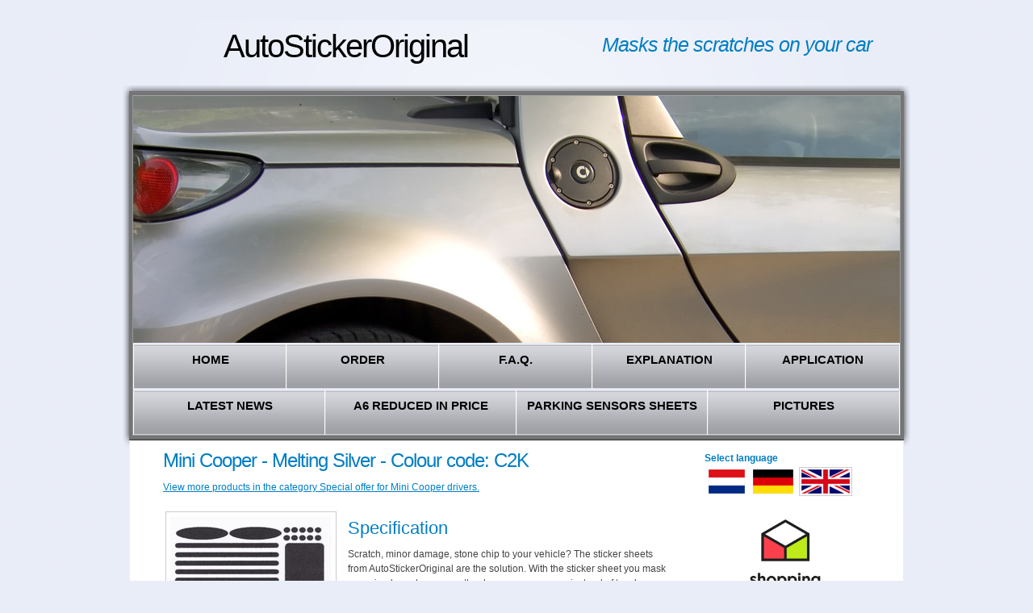

--- FILE ---
content_type: text/html; charset=UTF-8
request_url: https://www.autostickeroriginal.co.uk/webshopitem213787/mini-cooper-melting-silver-colour-code-c2k
body_size: 7500
content:
<?xml version="1.0" encoding="UTF-8" ?><!DOCTYPE html PUBLIC "-//W3C//DTD XHTML 1.1//EN" "http://www.w3.org/TR/xhtml11/DTD/xhtml11.dtd">
<html xmlns="http://www.w3.org/1999/xhtml" xml:lang="en" lang="en" dir="ltr">
	<head>
		<meta http-equiv="Content-Type" content="text/html; charset=UTF-8" />
		<meta name="generator" content="Content Power - https://www.contentpower.nl - website laten maken" />
		<title>Mini Cooper - Melting Silver - Colour code: C2K - AutoStickerOriginal.com</title>
		<meta http-equiv="content-language" content="en" />
		<link rel="icon" type="image/png" href="https://www.autostickeroriginal.co.uk/files/StreamFile36354/scale/date1397163659/width16/height16/favicon.png" />
		<meta property="og:type" content="website" />
		<meta property="og:url" content="https://www.autostickeroriginal.co.uk/webshopitem213787/mini-cooper-melting-silver-colour-code-c2k" />
		<meta property="og:site_name" content="AutoStickerOriginal.com" />
		<meta property="og:image" content="" />
		<meta property="og:title" content="Mini Cooper - Melting Silver - Colour code: C2K" />
		<meta property="og:description" content="" />
<meta name="twitter:card" content="summary_large_image" /><meta name="robots" content="index" /><meta name="robots" content="follow" /><meta name="keywords" content="" />		<link rel="canonical" href="https://www.autostickeroriginal.co.uk/webshopitem213787/mini-cooper-melting-silver-colour-code-c2k" />
		<link rel="alternate" hreflang="nl" href="https://www.autostickeroriginal.nl/webshopitem213787/mini-cooper-melting-silver-kleurcode-c2k" />
		<link rel="alternate" hreflang="de" href="https://www.autostickeroriginal.de/webshopitem213787/mini-cooper-melting-silver-farbcode-c2k" />
		<link rel="alternate" hreflang="x" href="https://www.autostickeroriginal.co.uk/webshopitem213787/mini-cooper-melting-silver-colour-code-c2k" />
		<meta name="description" content="" xml:lang="en" />
		<meta name="google-site-verification" content="iivRC7bjGX-ttqrH40wqiC7Uyqn2G0M9SwWDftqP9DI" xml:lang="en" />
		<link rel="stylesheet" type="text/css" href="/website-bb31eedb87e2a7d711eb3644203d194a-d-15208562861573486533.css" />
	</head>
	<body >
<script type="text/javascript">  (function(i,s,o,g,r,a,m){i['GoogleAnalyticsObject']=r;i[r]=i[r]||function(){
  (i[r].q=i[r].q||[]).push(arguments)},i[r].l=1*new Date();a=s.createElement(o),

 m=s.getElementsByTagName(o)[0];a.async=1;a.src=g;m.parentNode.insertBefore(a,m)
  })(window,document,'script','//www.google-analytics.com/analytics.js','ga');

  ga('create', 'UA-59924585-1', 'auto');
  ga('send', 'pageview');
</script>
<div id="background" class="xbackground-color1">
	<div id="main" class="content">
		<div id="header">
			<div class="row-1">
         	<div class="wrapper">
            	<div class="logo">
	               	<div class="header_toptitle">AutoStickerOriginal</div>
               </div>
               <div class="slogan text-color4">
               		Masks the scratches on your car
               </div>
            </div>
         </div>
			<div class="row-2">
				<div class="indent">
	               	<!-- header-box begin -->
	         		<div id="image_box" style=" height: 306px; width: 950px;"><div class="CpHTMLSlideShow " id="id25"><img src="https://www.autostickeroriginal.co.uk/files/StreamFile121084/fit/date1573484880/width950/height306/1-opmaat.png" class="CpHTMLSlideShow_element"   alt="1-opmaat" /><img src="https://www.autostickeroriginal.co.uk/files/StreamFile121088/fit/date1573485240/width950/height306/2-opmaat-2.png" class="CpHTMLSlideShow_element"   alt="2-opmaat-2" /><img src="https://www.autostickeroriginal.co.uk/files/StreamFile121085/fit/date1573484880/width950/height306/4-opmaat.png" class="CpHTMLSlideShow_element"   alt="4-opmaat" /><img src="https://www.autostickeroriginal.co.uk/files/StreamFile32093/fit/date1573486526/width950/height306/dsc_0581.jpg" class="CpHTMLSlideShow_element"   alt="DSC_0581" /><img src="https://www.autostickeroriginal.co.uk/files/StreamFile193315/fit/date1586035660/width950/height306/hyundai-i10-aqua-turquoise-11-content.jpg" class="CpHTMLSlideShow_element"   alt="hyundai-i10-aqua-turquoise-11-content" /><img src="https://www.autostickeroriginal.co.uk/files/StreamFile28658/fit/date1573486494/width950/height306/smart-roadster-2.jpg" class="CpHTMLSlideShow_element"   alt="Smart Roadster 2" /></div></div>
	         		<div class="header-box">
		               <div class="website_logo"></div>
	 	               <div class="inner background-color-hover2 background-color-selected2 setmenuwidth menurow1">
							<ul  id="mainmenu1" class="nav" ><li id="mainmenu1_28631" class="CpHTMLListMenu_menuitem CpHTMLListMenu_menuitem_level_0 CpHTMLListMenu_menuitem_notselected   menu_item_without_submenu menu_item_0 menu_item_first menu_item_notlast  ">
									<a href="https://www.autostickeroriginal.co.uk/car-scratch-repair" title=""><span>HOME</span></a>
									
								</li><li id="mainmenu1_29298" class="CpHTMLListMenu_menuitem CpHTMLListMenu_menuitem_level_0 CpHTMLListMenu_menuitem_notselected   menu_item_without_submenu menu_item_1 menu_item_notfirst menu_item_notlast menu_item_odd ">
									<a href="https://www.autostickeroriginal.co.uk/car-stickers" title=""><span>Order</span></a>
									
								</li><li id="mainmenu1_28700" class="CpHTMLListMenu_menuitem CpHTMLListMenu_menuitem_level_0 CpHTMLListMenu_menuitem_notselected   menu_item_without_submenu menu_item_2 menu_item_notfirst menu_item_notlast menu_item_even ">
									<a href="https://www.autostickeroriginal.co.uk/car-scratch-repair/faq" title=""><span>F.A.Q.</span></a>
									
								</li><li id="mainmenu1_32165" class="CpHTMLListMenu_menuitem CpHTMLListMenu_menuitem_level_0 CpHTMLListMenu_menuitem_notselected   menu_item_without_submenu menu_item_3 menu_item_notfirst menu_item_notlast menu_item_odd ">
									<a href="https://www.autostickeroriginal.co.uk/car-scratch-repair/explanation" title=""><span>Explanation</span></a>
									
								</li><li id="mainmenu1_32164" class="CpHTMLListMenu_menuitem CpHTMLListMenu_menuitem_level_0 CpHTMLListMenu_menuitem_notselected   menu_item_without_submenu menu_item_4 menu_item_notfirst menu_item_last menu_item_even ">
									<a href="https://www.autostickeroriginal.co.uk/car-scratch-repair/application" title=""><span>application</span></a>
									
								</li></ul>
	                  </div>
	                  <div class="inner background-color-hover2 background-color-selected2 setmenuwidth menurow2">
							<ul  id="mainmenu2" class="nav" ><li id="mainmenu2_28711" class="CpHTMLListMenu_menuitem CpHTMLListMenu_menuitem_level_0 CpHTMLListMenu_menuitem_notselected   menu_item_without_submenu menu_item_0 menu_item_first menu_item_notlast  ">
									<a href="https://www.autostickeroriginal.co.uk/latest-news" title=""><span>Latest news</span></a>
									
								</li><li id="mainmenu2_35793" class="CpHTMLListMenu_menuitem CpHTMLListMenu_menuitem_level_0 CpHTMLListMenu_menuitem_notselected   menu_item_without_submenu menu_item_1 menu_item_notfirst menu_item_notlast menu_item_odd ">
									<a href="https://www.autostickeroriginal.co.uk/hoofdmenu/aanbiedingen" title=""><span>A6 reduced in price</span></a>
									
								</li><li id="mainmenu2_34993" class="CpHTMLListMenu_menuitem CpHTMLListMenu_menuitem_level_0 CpHTMLListMenu_menuitem_notselected   menu_item_without_submenu menu_item_2 menu_item_notfirst menu_item_notlast menu_item_even ">
									<a href="https://www.autostickeroriginal.co.uk/car-parking-sensors" title=""><span>Parking sensors sheets</span></a>
									
								</li><li id="mainmenu2_36847" class="CpHTMLListMenu_menuitem CpHTMLListMenu_menuitem_level_0 CpHTMLListMenu_menuitem_notselected   menu_item_without_submenu menu_item_3 menu_item_notfirst menu_item_last menu_item_odd ">
									<a href="https://www.autostickeroriginal.co.uk/hoofdmenu/examples-of-the-application-of-the-stickers" title=""><span>Pictures</span></a>
									
								</li></ul>
	                  </div>
                	</div>
            </div>
         </div>
		</div>
		<div id="content">
			<div class="wrapper">
				<table id="structuretable">
					<tr>
						<td id="contentcell">
							<h1 id="tag_pagetitle">Mini Cooper - Melting Silver - Colour code: C2K</h1><p><a href="https://www.autostickeroriginal.co.uk/webshopcategory41806/speciale-aanbieding-voor-mini-cooper-rijders." title="">View more products in the category Special offer for Mini Cooper drivers.</a></p><table class="item">
								<tr>
									<td class="item_filmfoto">
										<img src="https://www.autostickeroriginal.co.uk/files/StreamFile34730/scale/date1375094069/width200/model-a6-diversen-1.png"  alt="model A6 diversen 1" />
									</td>
									<td class="sell_item"><h2>Specification</h2><p>Scratch, minor damage, stone chip to your vehicle? The sticker sheets from AutoStickerOriginal are the solution. With the sticker sheet you mask on a simple and easy way the damage on your car instead of touch-up bottles or other solutions.&nbsp; After you stick the sheets on the damage parts, there is almost nothing left to see.</p>

<p>Colour description: Melting Silver.</p>

<p>Colour code: C2K.</p>

<p>Size A6: 5.83 x 4.13 inches.</p>

<p><strong>Info:</strong>&nbsp;the&nbsp;sticker sheets round (14 pieces) are the exact size for your <strong>PARKING SENSORS.</strong></p>

<p>&nbsp;</p>
<div class="CmsDataWebshopItem_price">Price: &euro; 37.95 incl 21% VAT and shipping costs &#8195;</div><form method="post" enctype="multipart/form-data" action="https://www.autostickeroriginal.co.uk/webshopitem213787/mini-cooper-melting-silver-colour-code-c2k" id="addToWinkelwagen"><div class="CpFormSimple_top"></div><div class="CpFormSimple_main"><table id="addToWinkelwagen_table" class="CpFormSimple_table"><tr class="CpFormSimple_normalRow"><td class="CpFormSimple_normalColumn ">amount</td><td class="CpFormSimple_normalColumn amountItems"><input type="hidden" id="amountItems_bChanged"  name="amount_Items_bChanged" value="0" class="no_fck" /><input type="hidden" id="amountItems_sText"  name="amount_Items_sText" value="1" class="no_fck" /><input type="text" onfocus="CpFormInputHint_Focus('amountItems','#555555','#000000');" id="amountItems" style="color: #555555;"  name="amount_Items" value="1" onblur="CpFormInputHint_Blur('amountItems','#555555','#000000');" /></td><td class="CpFormSimple_normalColumn "><input type="submit" value="Add to shopping cart" id="addToWinkelwagen_submit" /></td></tr><tr class="CpFormSimple_errorRow" id="addToWinkelwagen_submit__errorRow"><td class="CpFormSimple_errorLabel"></td><td class="CpFormSimple_errorLabel"></td><td class="CpFormSimple_errorLabel"></td><td class="CpFormSimple_errorRow CpFormSimple_dummy_column" ><div style="display: none;"></div></td></tr><tr class="CpFormSimple_errorRow globalErrors">	<td id="addToWinkelwagen_globalError" colspan="3"></td></tr></table><div style="display: none;"><input type="hidden" id="id92"  name="form_id" value="addToWinkelwagen" class="no_fck" /></div></div><div class="CpFormSimple_bottom"></div></form>			</td>
								</tr>
							</table>
							<div id="socialbookmarks"><div class="fb-like" data-href="https://www.autostickeroriginal.co.uk/webshopitem213787/mini-cooper-melting-silver-kleurcode-c2k" data-layout="button_count" data-width="50" data-show-faces="true"></div>&nbsp;<a href="https://twitter.com/share" class="twitter-share-button" data-url="https://www.autostickeroriginal.co.uk/webshopitem213787/mini-cooper-melting-silver-kleurcode-c2k" data-text="Mini Cooper - Melting Silver - Colour code: C2K: https://www.autostickeroriginal.co.uk/webshopitem213787/mini-cooper-melting-silver-kleurcode-c2k" data-count="horizontal">Tweet</a>
						<script>!function(d,s,id){var js,fjs=d.getElementsByTagName(s)[0];if(!d.getElementById(id)){js=d.createElement(s);js.id=id;js.src="//platform.twitter.com/widgets.js";fjs.parentNode.insertBefore(js,fjs);}}(document,"script","twitter-wjs");</script>&nbsp;<script src="//platform.linkedin.com/in.js" type="text/javascript">lang: en_US</script>
						<script type="IN/Share" data-url="https://www.autostickeroriginal.co.uk/webshopitem213787/mini-cooper-melting-silver-kleurcode-c2k" data-counter="right"></script>&nbsp;<a href="https://www.autostickeroriginal.co.uk/toprinter/webshopitem213787/mini-cooper-melting-silver-colour-code-c2k" id="print"><img src="/images/print_icon.gif" alt="Print this page" /></a></div>
						</td>
						<td id="widgetcell">
							<div class="widgetcount0"><div id="widgetmain30741"><div id="widget30742" class=" CmsDataWidgetBase_small CmsDataWidgetBase_unitwidth0 CmsDataWidgetBase_unitheight0 WidgetClass_CmsDataWidgetLanguageSelection "><div class="widgetTitle"><div>Select language</div></div><div class="CmsDataWidgetLanguageSelection widgetBody"><div class="CmsSiteLanguageSelector"><a href="https://www.autostickeroriginal.nl/webshopitem213787/mini-cooper-melting-silver-kleurcode-c2k" title="Dutch language "><img src="https://www.autostickeroriginal.co.uk/files/StreamFile30765/scale/date1314607676/height30/nederlands.gif"  alt="Dutch language " /></a><a href="https://www.autostickeroriginal.de/webshopitem213787/mini-cooper-melting-silver-kleurcode-c2k" title="German language"><img src="https://www.autostickeroriginal.co.uk/files/StreamFile30767/scale/date1314607676/height30/german.gif"  alt="German language" /></a><a href="https://www.autostickeroriginal.co.uk/webshopitem213787/mini-cooper-melting-silver-kleurcode-c2k" title="engels" class="selected"><img src="https://www.autostickeroriginal.co.uk/files/StreamFile30766/scale/date1314607676/height30/engels.gif"  alt="engels" /></a></div></div></div></div></div><div class="widgetcount1"><div id="widgetmain36342"><div id="widget36343" class=" CmsDataWidgetBase_small CmsDataWidgetBase_unitwidth1 CmsDataWidgetBase_unitheight1 WidgetClass_CmsDataWidgetHTML "><div class="CmsDataWidgetHTML widgetBody"><p style="text-align:center"><a href="https://www.thuiswinkel.org/en/members-internationally/autostickeroriginal-co-uk-gb/certificate/" target="_blank"><img alt="" src="https://www.autostickeroriginal.nl/files/StreamFile206288/CMS/shopping_secure_verticaal_rgb.png" style="height:101px; width:88px" /></a>&nbsp;&nbsp;<a href="https://www.ecommerce-europe.eu/thuiswinkel" target="_blank"><img alt="Ecommerce Europe Trustmark" src="https://ecommercetrustmark.eu/wp-content/uploads/2016/03/sap1.png" style="height:101px; width:100px" title="Ecommerce Europe Trustmark" /></a></p>
</div></div></div></div><div class="widgetcount2"><div id="widgetmain30571"><div id="widget30572" class=" CmsDataWidgetBase_small CmsDataWidgetBase_unitwidth0 CmsDataWidgetBase_unitheight0 WidgetClass_CmsDataWidgetSlideShow "><div class="CmsDataWidgetSlideShow"><div class="CmsDataWidgetSlideShow widgetTitle"><div>Vehicle brands</div></div><div class="widgetBody"><div class="CpHTMLSlideShow " id="id122"><img src="https://www.autostickeroriginal.co.uk/files/StreamFile30582/scale/date1314607676/width205/height1000/automobile-logos-3.jpg" class="CpHTMLSlideShow_element"   alt="Automobile-logos-3" /><img src="https://www.autostickeroriginal.co.uk/files/StreamFile30588/scale/date1314607676/width205/height1000/automobile-logos-4.jpg" class="CpHTMLSlideShow_element"   alt="Automobile-logos-4" /></div></div></div></div></div></div><div class="widgetcount3"><div id="widgetmain31196"><div id="widget31197" class=" CmsDataWidgetBase_small CmsDataWidgetBase_unitwidth0 CmsDataWidgetBase_unitheight0 WidgetClass_CmsDataWidgetHTML "><div class="CmsDataWidgetHTML widgetTitle"><div>Payments</div></div><div class="CmsDataWidgetHTML widgetBody"><P><STRONG>AutoStickerOriginal <SPAN id=result_box lang=en><SPAN class=hps>supports the following</SPAN> <SPAN class=hps>payment methods, among others</SPAN><SPAN>:</SPAN></SPAN></STRONG></P>
<TABLE style="WIDTH: 100%" border=0 cellSpacing=0 cellPadding=0>
<TBODY>
<TR>
<TD style="TEXT-ALIGN: center">
<P><img style="WIDTH: 60px; HEIGHT: 60px" alt="American Express" src="/files/StreamFile31186/scale/width60/height60/download/american-express-logo" /></P></TD>
<TD style="TEXT-ALIGN: center">
<P><img style="WIDTH: 95px; HEIGHT: 60px" alt="VISA" src="/files/StreamFile31188/scale/width95/height60/download/logo-visa" /></P></TD></TR>
<TR>
<TD style="TEXT-ALIGN: center">
<P><img style="WIDTH: 60px; HEIGHT: 60px" alt="ELV" src="/files/StreamFile31192/scale/width60/height60/download/elv" /></P></TD>
<TD>
<P style="TEXT-ALIGN: center"><img style="WIDTH: 60px; HEIGHT: 60px" alt="MasterCard" src="/files/StreamFile31194/scale/width60/height60/download/mastercard" /></P></TD></TR>
<TR>
<TD style="TEXT-ALIGN: center"><img style="WIDTH: 90px; HEIGHT: 60px" alt="Sofort" src="/files/StreamFile222201/CMS/download/sofort.png" /></TD>
<TD style="TEXT-ALIGN: center"><img style="WIDTH: 68px; HEIGHT: 60px" alt="iDeal" src="/files/StreamFile31902/scale/width68/height60/download/ideal-logo" /></TD></TR><TR>
<TD style="TEXT-ALIGN: center"><img style="WIDTH: 90px; HEIGHT: 60px" alt="Paypal" src="/files/StreamFile31900/CMS/download/paypal.jpg" /></TD>
<TD>&nbsp;</TD></TR></TBODY></TABLE></div></div></div></div>
						</td>
					</tr>
				</table>
        	</div>
		</div>
		<!-- footer -->
		<div id="footer">
            <div id="footermenu-wrapper"><ul  id="footermenu" class="nav" ><li id="footermenu_32163" class="CpHTMLListMenu_menuitem CpHTMLListMenu_menuitem_level_0 CpHTMLListMenu_menuitem_notselected   menu_item_without_submenu menu_item_0 menu_item_first menu_item_notlast  ">
									<a href="https://www.autostickeroriginal.co.uk/car-scratch-repair/oldtimer" title=""><span>Oldtimer</span></a>
									
								</li><li id="footermenu_247393" class="CpHTMLListMenu_menuitem CpHTMLListMenu_menuitem_level_0 CpHTMLListMenu_menuitem_notselected   menu_item_without_submenu menu_item_1 menu_item_notfirst menu_item_notlast menu_item_odd ">
									<a href="https://www.autostickeroriginal.co.uk/page247393/bmw-autokratzer-entfernen" title=""><span>Autokratzer entfernen</span></a>
									
								</li><li id="footermenu_30633" class="CpHTMLListMenu_menuitem CpHTMLListMenu_menuitem_level_0 CpHTMLListMenu_menuitem_notselected   menu_item_without_submenu menu_item_2 menu_item_notfirst menu_item_notlast menu_item_even ">
									<a href="https://www.autostickeroriginal.co.uk/car-paint-colours" title=""><span>Colours</span></a>
									
								</li><li id="footermenu_30824" class="CpHTMLListMenu_menuitem CpHTMLListMenu_menuitem_level_0 CpHTMLListMenu_menuitem_notselected   menu_item_without_submenu menu_item_3 menu_item_notfirst menu_item_notlast menu_item_odd ">
									<a href="https://www.autostickeroriginal.co.uk/car-scratch-repair/accessory" title=""><span>Accessory</span></a>
									
								</li><li id="footermenu_30960" class="CpHTMLListMenu_menuitem CpHTMLListMenu_menuitem_level_0 CpHTMLListMenu_menuitem_notselected   menu_item_without_submenu menu_item_4 menu_item_notfirst menu_item_notlast menu_item_even ">
									<a href="https://www.autostickeroriginal.co.uk/contact-us" title=""><span>Contact us</span></a>
									
								</li><li id="footermenu_32372" class="CpHTMLListMenu_menuitem CpHTMLListMenu_menuitem_level_0 CpHTMLListMenu_menuitem_notselected   menu_item_without_submenu menu_item_5 menu_item_notfirst menu_item_notlast menu_item_odd ">
									<a href="https://www.autostickeroriginal.co.uk/page32372/algemene-voorwaarden-ondernemers" title=""><span>General conditions for entrepreneurs </span></a>
									
								</li><li id="footermenu_33231" class="CpHTMLListMenu_menuitem CpHTMLListMenu_menuitem_level_0 CpHTMLListMenu_menuitem_notselected   menu_item_without_submenu menu_item_6 menu_item_notfirst menu_item_notlast menu_item_even ">
									<a href="https://www.autostickeroriginal.co.uk/page33231/alv-thuiswinkelwaarborg" title=""><span>General terms for individuals</span></a>
									
								</li><li id="footermenu_35307" class="CpHTMLListMenu_menuitem CpHTMLListMenu_menuitem_level_0 CpHTMLListMenu_menuitem_notselected   menu_item_without_submenu menu_item_7 menu_item_notfirst menu_item_notlast menu_item_odd ">
									<a href="https://www.autostickeroriginal.co.uk/page35307/gegevensbescherming" title=""><span>Data protection</span></a>
									
								</li><li id="footermenu_35331" class="CpHTMLListMenu_menuitem CpHTMLListMenu_menuitem_level_0 CpHTMLListMenu_menuitem_notselected   menu_item_without_submenu menu_item_8 menu_item_notfirst menu_item_notlast menu_item_even ">
									<a href="https://www.autostickeroriginal.co.uk/page35331/herroepingsrecht" title=""><span>Right of withdrawal</span></a>
									
								</li><li id="footermenu_35332" class="CpHTMLListMenu_menuitem CpHTMLListMenu_menuitem_level_0 CpHTMLListMenu_menuitem_notselected   menu_item_without_submenu menu_item_9 menu_item_notfirst menu_item_notlast menu_item_odd ">
									<a href="https://www.autostickeroriginal.co.uk/page35332/prijzen-en-verzendkosten" title=""><span>Prices and shipping costs</span></a>
									
								</li><li id="footermenu_204713" class="CpHTMLListMenu_menuitem CpHTMLListMenu_menuitem_level_0 CpHTMLListMenu_menuitem_notselected   menu_item_without_submenu menu_item_10 menu_item_notfirst menu_item_last menu_item_even ">
									<a href="https://www.autostickeroriginal.co.uk/disputecommittee" title=""><span>Disputes Committee</span></a>
									
								</li></ul></div>
      </div>
	</div>
</div>
		</div>
							</div>
						</div>
<div id="javascript_div" style="display:none" >
								<script type="text/javascript">var bCPJSOn = true;</script>
								<script type="text/javascript" src="/cms/BB/JSDivers/CPJS.js?vcphash=1573486533"></script>
		<script type="text/javascript" src="/cms/BB/JSDivers/check.js?vcphash=1573486533"></script>
		<script type="text/javascript" src="/cms/BB/JSDivers/webcoding.js?vcphash=1573486533"></script>
		<script type="text/javascript" src="/cms/BB/Ajax/simpleajax.js?vcphash=1573486533"></script>
		<script type="text/javascript" src="/cms5/ThirdParty/jQuery/jquery-1.11.3.min.js?vcphash=1573486533"></script>
		<script type="text/javascript" src="/cms5/ThirdParty/He/he.js?vcphash=1573486533"></script>
		<script type="text/javascript" src="/cms5/BasicComponents/JS/CPJL.js?vcphash=1573486533&vcphash=1573486533"></script>
		<script type="text/javascript" src="/cms5/Parser/Modules/ShowLog/plugin-ParserModuleShowLog.js?vcphash=1573486533&vcphash=1573486533"></script>
		<script type="text/javascript" src="/cms5/StructureComponents/Switch/Tab/plugin-StructureTab.js?vcphash=1573486533&vcphash=1573486533"></script>
		<script type="text/javascript" src="/cms/BB/Form/Fields/CpFormInputHint.js?vcphash=1573486533"></script>
		<script type="text/javascript" src="/cms/BB/JSDivers/basic.js?vcphash=1573486533"></script>
		<script type="text/javascript" src="/cms5/Parser/Modules/RPC/plugin-ParserModuleRPC.js?vcphash=1573486533&vcphash=1573486533"></script>
		<script type="text/javascript" src="/website-8277e0910d750195b448797616e091ad-d-01573486533.js"></script>
		<script type="text/javascript" src="/cms/BB/jQuery/jquery.cycle.all.min.js?vcphash=1573486533"></script>
		<script type="text/javascript">
			CPJL.vSetPluginLocations({"ParserModuleShowLog":"\/cms5\/Parser\/Modules\/ShowLog\/plugin-ParserModuleShowLog.js?vcphash=1573486533","ParserModuleWorkflow":"\/cms5\/Parser\/Modules\/Workflow\/plugin-ParserModuleWorkflow.js?vcphash=1573486533","ParserModuleRPC":"\/cms5\/Parser\/Modules\/RPC\/plugin-ParserModuleRPC.js?vcphash=1573486533","ParserModuleDynamicDesign":"\/cms5\/Parser\/Modules\/DynamicDesign\/plugin-ParserModuleDynamicDesign.js?vcphash=1573486533","ParserModuleUpgrade":"\/cms5\/Parser\/Modules\/Upgrade\/plugin-ParserModuleUpgrade.js?vcphash=1573486533","Drag":"\/cms5\/BasicComponents\/JS\/Modules\/Drag\/plugin-Drag.js?vcphash=1573486533","Stacking":"\/cms5\/BasicComponents\/JS\/Modules\/Stacking\/plugin-Stacking.js?vcphash=1573486533","Device":"\/cms5\/BasicComponents\/JS\/Modules\/Device\/plugin-Device.js?vcphash=1573486533","Date":"\/cms5\/BasicComponents\/JS\/Modules\/Date\/plugin-Date.js?vcphash=1573486533","LoadContent":"\/cms5\/BasicComponents\/JS\/Modules\/LoadContent\/plugin-LoadContent.js?vcphash=1573486533","DOM":"\/cms5\/BasicComponents\/JS\/Modules\/DOM\/plugin-DOM.js?vcphash=1573486533","Stats":"\/cms5\/BasicComponents\/JS\/Modules\/Stats\/plugin-Stats.js?vcphash=1573486533","Mouse":"\/cms5\/BasicComponents\/JS\/Modules\/Mouse\/plugin-Mouse.js?vcphash=1573486533","LayeredSite":"\/cms5\/BasicComponents\/JS\/Modules\/LayeredSite\/plugin-LayeredSite.js?vcphash=1573486533","Keys":"\/cms5\/BasicComponents\/JS\/Modules\/Keys\/plugin-Keys.js?vcphash=1573486533","Transitions":"\/cms5\/BasicComponents\/JS\/Modules\/Transitions\/plugin-Transitions.js?vcphash=1573486533","PlaceholderImage":"\/cms5\/BasicComponents\/JS\/Modules\/PlaceholderImage\/plugin-PlaceholderImage.js?vcphash=1573486533","Canvas":"\/cms5\/BasicComponents\/JS\/Modules\/Canvas\/plugin-Canvas.js?vcphash=1573486533","Facebook":"\/cms5\/BasicComponents\/JS\/Modules\/Social\/plugin-Facebook.js?vcphash=1573486533","Filter":"\/cms5\/BasicComponents\/JS\/Modules\/Filter\/plugin-Filter.js?vcphash=1573486533","Browser":"\/cms5\/BasicComponents\/JS\/Modules\/Browser\/plugin-Browser.js?vcphash=1573486533","Dynamize":"\/cms5\/BasicComponents\/JS\/Modules\/Dynamize\/plugin-Dynamize.js?vcphash=1573486533","AjaxBrowser":"\/cms5\/BasicComponents\/JS\/Modules\/AjaxBrowser\/plugin-AjaxBrowser.js?vcphash=1573486533","Popups":"\/cms5\/BasicComponents\/JS\/Modules\/Popups\/plugin-Popups.js?vcphash=1573486533","ListMenu":"\/cms5\/BasicComponents\/JS\/Modules\/ListMenu\/plugin-ListMenu.js?vcphash=1573486533","SyncForm":"\/cms5\/BasicComponents\/SyncForm\/plugin-SyncForm.js?vcphash=1573486533","SpeedTest":"\/cms5\/BasicComponents\/SpeedTest\/plugin-SpeedTest.js?vcphash=1573486533","GoogleMaps":"\/cms5\/BasicComponents\/Maps\/Google\/plugin-GoogleMaps.js?vcphash=1573486533","HTMLSync":"\/cms5\/BasicComponents\/HTMLSync\/plugin-HTMLSync.js?vcphash=1573486533","DataLayer":"\/cms5\/ComplexComponents\/Windows\/plugin-DataLayer.js?vcphash=1573486533","Scrollable":"\/cms5\/ViewComponents\/Scrollable\/plugin-Scrollable.js?vcphash=1573486533","ViewLoadIFrame":"\/cms5\/ViewComponents\/IFrame\/plugin-ViewLoadIFrame.js?vcphash=1573486533","ViewRPCScript":"\/cms5\/ViewComponents\/RPC\/plugin-ViewRPCScript.js?vcphash=1573486533","MaterialDesign":"\/cms5\/ViewComponents\/Material\/plugin-MaterialDesign.js?vcphash=1573486533","SocialShare":"\/cms5\/ViewComponents\/Social\/plugin-SocialShare.js?vcphash=1573486533","ViewFilter":"\/cms5\/ViewComponents\/Filter\/plugin-ViewFilter.js?vcphash=1573486533","FormFieldPassword":"\/cms5\/ViewComponents\/FormFields\/Password\/plugin-FormFieldPassword.js?vcphash=1573486533","CKEditor":"\/cms5\/ViewComponents\/FormFields\/TextEditors\/plugin-CKEditor.js?vcphash=1573486533","FormFieldDate":"\/cms5\/ViewComponents\/FormFields\/Date\/plugin-FormFieldDate.js?vcphash=1573486533","FormFieldTime":"\/cms5\/ViewComponents\/FormFields\/Time\/plugin-FormFieldTime.js?vcphash=1573486533","FormFieldMultiLink":"\/cms5\/ViewComponents\/FormFields\/MultiLink\/plugin-FormFieldMultiLink.js?vcphash=1573486533","FormFieldRating":"\/cms5\/ViewComponents\/FormFields\/Rating\/plugin-FormFieldRating.js?vcphash=1573486533","FormFieldRuler":"\/cms5\/ViewComponents\/FormFields\/Ruler\/plugin-FormFieldRuler.js?vcphash=1573486533","FormFieldMoney":"\/cms5\/ViewComponents\/FormFields\/Money\/plugin-FormFieldMoney.js?vcphash=1573486533","FormFieldFile":"\/cms5\/ViewComponents\/FormFields\/File\/plugin-FormFieldFile.js?vcphash=1573486533","FormFieldEmailReceivers":"\/cms5\/ViewComponents\/FormFields\/Email\/plugin-FormFieldEmailReceivers.js?vcphash=1573486533","FormFieldLink":"\/cms5\/ViewComponents\/FormFields\/LinkField\/plugin-FormFieldLink.js?vcphash=1573486533","FormFieldContent":"\/cms5\/ViewComponents\/FormFields\/Content\/plugin-FormFieldContent.js?vcphash=1573486533","FormFieldNumber":"\/cms5\/ViewComponents\/FormFields\/Number\/plugin-FormFieldNumber.js?vcphash=1573486533","ViewToggleIcon":"\/cms5\/ViewComponents\/Icon\/plugin-ViewToggleIcon.js?vcphash=1573486533","ViewProgressBar":"\/cms5\/ViewComponents\/ProgressBar\/plugin-ViewProgressBar.js?vcphash=1573486533","TabFilterForm":"\/cms5\/CollectionComponents\/Form\/plugin-TabFilterForm.js?vcphash=1573486533","FormBoxed":"\/cms5\/CollectionComponents\/Form\/plugin-FormBoxed.js?vcphash=1573486533","Form":"\/cms5\/CollectionComponents\/Form\/plugin-Form.js?vcphash=1573486533","PartAction":"\/cms5\/CollectionComponents\/DataObjects\/DataWebsitePartAction\/plugin-PartAction.js?vcphash=1573486533","DataCMSModule":"\/cms5\/CollectionComponents\/DataObjects\/DataCMSModule\/plugin-DataCMSModule.js?vcphash=1573486533","StructureLayers":"\/cms5\/StructureComponents\/Layers\/plugin-StructureLayers.js?vcphash=1573486533","StructureSplit":"\/cms5\/StructureComponents\/Split\/plugin-StructureSplit.js?vcphash=1573486533","StructureComponent":"\/cms5\/StructureComponents\/plugin-StructureComponent.js?vcphash=1573486533","StructureTab":"\/cms5\/StructureComponents\/Switch\/Tab\/plugin-StructureTab.js?vcphash=1573486533","StructureItemRowTable":"\/cms5\/StructureComponents\/Table\/plugin-StructureItemRowTable.js?vcphash=1573486533","StructureBlogExample":"\/cms5\/StructureComponents\/Wrapper\/plugin-StructureBlogExample.js?vcphash=1573486533","StructureHarmonicaMenu":"\/cms5\/StructureComponents\/Menu\/plugin-StructureHarmonicaMenu.js?vcphash=1573486533","StructureGrid960":"\/cms5\/StructureComponents\/Grid\/plugin-StructureGrid960.js?vcphash=1573486533","StructureGridFree":"\/cms5\/StructureComponents\/Grid\/plugin-StructureGridFree.js?vcphash=1573486533","CmsHome":"\/cms\/CBB\/Objects\/plugin-CmsHome.js?vcphash=1573486533","CmsListModule":"\/cms\/CBB\/Modules\/plugin-CmsListModule.js?vcphash=1573486533"})
			var bCPJSOn = true;
			CPJS.vLoadPluginOn('cpform', {})
			CPJL.bWhenReady(["ParserModuleRPC"], function() { CPJL.ParserModuleRPC.vCheckShown('body'); } );
		</script>
		<script type="text/javascript">
			<!--//===jQuery-regels===
			jQuery(document).ready(   function(){jQuery("#mainmenu1 li ul li").mouseover(function(){width=jQuery(this).closest("ul").width();jQuery(this).width("100%");jQuery(this).children("ul").css({ left: (width)+"px", top: "0"});});jQuery("#mainmenu2 li ul li").mouseover(function(){width=jQuery(this).closest("ul").width();jQuery(this).width("100%");jQuery(this).children("ul").css({ left: (width)+"px", top: "0"});});jQuery("#footermenu li ul li").mouseover(function(){width=jQuery(this).closest("ul").width();jQuery(this).width("100%");jQuery(this).children("ul").css({ left: (width)+"px", top: "0"});});jQuery("#id25").cycle({ fx: "fadeZoom", pause : 0, random : 1, speed : 1000, timeout : 4500 , next:   ""   , cleartypeNoBg : true });jQuery("#mainmenu1").children().hover(function(){jQuery(this).find("ul:first").css({visibility: "visible",display: "none"}).slideToggle(400);}, function(){jQuery(this).find("ul:first").css({visibility: "hidden", display: "none"});});jQuery("#mainmenu1 li").not(".submenufullwidth").first("ul").children().hover(function(){jQuery(this).find("ul:first").css({visibility: "visible",display: "none"}).slideToggle(400);}, function(){jQuery(this).find("ul:first").css({visibility: "hidden", display: "none"});});jQuery("#mainmenu2").children().hover(function(){jQuery(this).find("ul:first").css({visibility: "visible",display: "none"}).slideToggle(400);}, function(){jQuery(this).find("ul:first").css({visibility: "hidden", display: "none"});});jQuery("#mainmenu2 li").not(".submenufullwidth").first("ul").children().hover(function(){jQuery(this).find("ul:first").css({visibility: "visible",display: "none"}).slideToggle(400);}, function(){jQuery(this).find("ul:first").css({visibility: "hidden", display: "none"});});jQuery("#id122").cycle({ fx: "scrollLeft", pause : 0, random : 0, speed : 2000, timeout : 2000 , next:   "#id122"   , cleartypeNoBg : true });jQuery("#footermenu").children().hover(function(){jQuery(this).find("ul:first").css({visibility: "visible",display: "none"}).slideToggle(400);}, function(){jQuery(this).find("ul:first").css({visibility: "hidden", display: "none"});});jQuery("#footermenu li").not(".submenufullwidth").first("ul").children().hover(function(){jQuery(this).find("ul:first").css({visibility: "visible",display: "none"}).slideToggle(400);}, function(){jQuery(this).find("ul:first").css({visibility: "hidden", display: "none"});});   });
			-->
		</script>
</div>	</body>
</html>